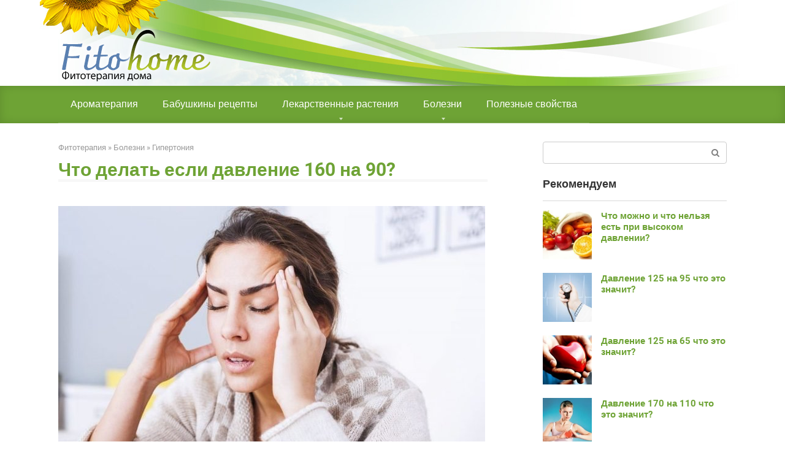

--- FILE ---
content_type: text/html; charset=UTF-8
request_url: https://fitohome.ru/bolezni/gipertoniya/chto-delat-esli-davlenie-160-na-90.html
body_size: 57943
content:
<!DOCTYPE html> <html lang="ru-RU" prefix="og: http://ogp.me/ns#"> <head> <meta charset="UTF-8"> <meta name="viewport" content="width=device-width, initial-scale=1"> <title>Давление 160 на 90 пульс 90 что делать</title> <meta name='robots' content='max-image-preview:large'/> <meta name="description" content="Высокое давление 160 на 90 опасно тем, что может привести к кровоизлиянию в мозг (то есть, возникает геморрагический инсульт). Это очень тяжелое состояние, которое зачастую становится причиной инвалидизации или же смерти больного."/> <link rel="canonical" href="https://fitohome.ru/bolezni/gipertoniya/chto-delat-esli-davlenie-160-na-90.html"/> <meta property="og:locale" content="ru_RU"/> <meta property="og:type" content="article"/> <meta property="og:title" content="Давление 160 на 90 пульс 90 что делать"/> <meta property="og:description" content="Высокое давление 160 на 90 опасно тем, что может привести к кровоизлиянию в мозг (то есть, возникает геморрагический инсульт). Это очень тяжелое состояние, которое зачастую становится причиной инвалидизации или же смерти больного."/> <meta property="og:url" content="https://fitohome.ru/bolezni/gipertoniya/chto-delat-esli-davlenie-160-na-90.html"/> <meta property="og:site_name" content="Все о фитотерапии"/> <meta property="article:publisher" content="https://www.facebook.com/fitohome/"/> <meta property="article:section" content="Гипертония"/> <meta property="article:published_time" content="2017-03-31T07:54:21+03:00"/> <meta property="article:modified_time" content="2018-07-16T21:36:10+03:00"/> <meta property="og:updated_time" content="2018-07-16T21:36:10+03:00"/> <meta property="og:image" content="https://fitohome.ru/wp-content/uploads/2017/03/shutterstock_374246986-e1506631671455.jpg"/> <meta property="og:image:secure_url" content="https://fitohome.ru/wp-content/uploads/2017/03/shutterstock_374246986-e1506631671455.jpg"/> <meta property="og:image:width" content="800"/> <meta property="og:image:height" content="533"/> <script type='application/ld+json'>{"@context":"https:\/\/schema.org","@type":"BreadcrumbList","itemListElement":[{"@type":"ListItem","position":1,"item":{"@id":"https:\/\/fitohome.ru\/","name":"\u0424\u0438\u0442\u043e\u0442\u0435\u0440\u0430\u043f\u0438\u044f"}},{"@type":"ListItem","position":2,"item":{"@id":"https:\/\/fitohome.ru\/bolezni","name":"\u0411\u043e\u043b\u0435\u0437\u043d\u0438"}},{"@type":"ListItem","position":3,"item":{"@id":"https:\/\/fitohome.ru\/bolezni\/gipertoniya","name":"\u0413\u0438\u043f\u0435\u0440\u0442\u043e\u043d\u0438\u044f"}},{"@type":"ListItem","position":4,"item":{"@id":"https:\/\/fitohome.ru\/bolezni\/gipertoniya\/chto-delat-esli-davlenie-160-na-90.html","name":"\u0427\u0442\u043e \u0434\u0435\u043b\u0430\u0442\u044c \u0435\u0441\u043b\u0438 \u0434\u0430\u0432\u043b\u0435\u043d\u0438\u0435 160 \u043d\u0430 90?"}}]}</script> <link rel="alternate" type="application/rss+xml" title="Все о фитотерапии &raquo; Лента Истории" href="https://fitohome.ru/web-stories/feed/"><link rel='stylesheet' id='redpic-css-optimizer-header-css' href='https://fitohome.ru/wp-content/uploads/redpic-cache/8e2fed95e87510836a1db35abcc15c60.css' media='all'/> <script  src='https://fitohome.ru/wp-content/uploads/redpic-cache/f4832e07fe1cb4ad2f6c700ff35c8aa9.js' id='redpic-js-optimizer-header-js'></script> <script  id='redpic-js-optimizer-header-js-after'>
function ai_insert(insertion,selector,insertion_code){Array.prototype.forEach.call(document.querySelectorAll(selector),function(element,index){var ai_debug=typeof ai_debugging!=="undefined";if(element.hasAttribute("id"))selector_string="#"+element.getAttribute("id");else if(element.hasAttribute("class"))selector_string="."+element.getAttribute("class").replace(new RegExp(" ","g"),".");else selector_string="";var template=document.createElement("div");template.innerHTML=insertion_code;var ai_selector_counter=
template.getElementsByClassName("ai-selector-counter")[0];if(ai_selector_counter!=null)ai_selector_counter.innerText=index+1;var ai_debug_name_ai_main=template.getElementsByClassName("ai-debug-name ai-main")[0];if(ai_debug_name_ai_main!=null)ai_debug_name_ai_main.innerText=insertion.toUpperCase()+" "+selector+" ("+element.tagName.toLowerCase()+selector_string+")";var range=document.createRange();var fragment=range.createContextualFragment(template.innerHTML);if(insertion=="before")element.parentNode.insertBefore(fragment,
element);else if(insertion=="after")element.parentNode.insertBefore(fragment,element.nextSibling);else if(insertion=="prepend")element.insertBefore(fragment,element.firstChild);else if(insertion=="append")element.insertBefore(fragment,null);else if(insertion=="replace-content")element.innerHTML=template.innerHTML;else if(insertion=="replace-element"){element.parentNode.insertBefore(fragment,element);element.parentNode.removeChild(element)}if(ai_debug)console.log("AI INSERT",insertion,selector,"("+
element.tagName.toLowerCase()+selector_string+")")})}
function ai_insert_viewport(element){function hasClass(element,cls){if(element==null)return false;if(element.classList)return element.classList.contains(cls);else return(" "+element.className+" ").indexOf(" "+cls+" ")>-1}function addClass(element,cls){if(element==null)return;if(element.classList)element.classList.add(cls);else element.className+=" "+cls}function removeClass(element,cls){if(element==null)return;if(element.classList)element.classList.remove(cls);else element.className=element.className.replace(new RegExp("(^|\\b)"+
cls.split(" ").join("|")+"(\\b|$)","gi")," ")}var ai_debug=typeof ai_debugging!=="undefined";if(ai_debug)console.log("AI VIEWPORT INSERTION:","class='"+element.getAttribute("class")+"'");var visible=!!(element.offsetWidth||element.offsetHeight||element.getClientRects().length);var block=element.getAttribute("data-block");if(visible){var insertion_code=element.getAttribute("data-code");var insertion_type=element.getAttribute("data-insertion");var selector=element.getAttribute("data-selector");if(insertion_code!=
null)if(insertion_type!=null&&selector!=null){var selector_exists=document.querySelectorAll(selector).length;if(ai_debug)console.log("AI VIEWPORT VISIBLE: block",block,insertion_type,selector,selector_exists?"":"NOT FOUND");if(selector_exists){ai_insert(insertion_type,selector,b64d(insertion_code));removeClass(element,"ai-viewports")}}else{if(ai_debug)console.log("AI VIEWPORT VISIBLE: block",block);var range=document.createRange();var fragment=range.createContextualFragment(b64d(insertion_code));
element.parentNode.insertBefore(fragment,element.nextSibling);removeClass(element,"ai-viewports")}}else{if(ai_debug)console.log("AI VIEWPORT NOT VISIBLE: block",block);var debug_bar=element.previousElementSibling;if(hasClass(debug_bar,"ai-debug-bar")&&hasClass(debug_bar,"ai-debug-script")){removeClass(debug_bar,"ai-debug-script");addClass(debug_bar,"ai-debug-viewport-invisible")}removeClass(element,"ai-viewports")}}
function b64e(str){return btoa(encodeURIComponent(str).replace(/%([0-9A-F]{2})/g,function toSolidBytes(match,p1){return String.fromCharCode("0x"+p1)}))}function b64d(str){return decodeURIComponent(atob(str).split("").map(function(c){return"%"+("00"+c.charCodeAt(0).toString(16)).slice(-2)}).join(""))};
</script> <style>.pseudo-clearfy-link { color: #008acf; cursor: pointer;}.pseudo-clearfy-link:hover { text-decoration: none;}</style><meta name="theme-color" content="#6ea335"/> <link rel="manifest" href="/manifest.json"> <script async src="//pagead2.googlesyndication.com/pagead/js/adsbygoogle.js"></script> <script>
     (adsbygoogle = window.adsbygoogle || []).push({
          google_ad_client: "ca-pub-3288911270811274",
          enable_page_level_ads: true
     });
</script> <script data-ad-client="ca-pub-4834240470501314" async src="https://pagead2.googlesyndication.com/pagead/js/adsbygoogle.js"></script> <script async id="__lxGc__rtr" type="text/javascript" src="//s.clickiocdn.com/t/215512/360.js"></script> <script async type="text/javascript" src="//s.clickiocdn.com/t/common_258.js"></script><style>@media (max-width: 991px) { .mob-search {display: block; margin-bottom: 25px;} }@media (max-width: 991px) { .footer-navigation {display: block;} }body { background-color: #fff;}@media (min-width: 768px) {.site-header { background-repeat: no-repeat; }}@media (min-width: 768px) {.site-header { background-position: center center; }}.card-slider__category span, .card-slider-container .swiper-pagination-bullet-active, .page-separator, .pagination .current, .pagination a.page-numbers:hover, .entry-content ul > li:before, .btn, .comment-respond .form-submit input, .mob-hamburger span, .page-links__item { background-color: #6ea335;}.spoiler-box, .entry-content ol li:before, .mob-hamburger, .inp:focus, .search-form__text:focus, .entry-content blockquote { border-color: #6ea335;}.entry-content blockquote:before, .spoiler-box__title:after, .sidebar-navigation .menu-item-has-children:after { color: #6ea335;}a, .spanlink, .comment-reply-link, .pseudo-link, .root-pseudo-link { color: #6ea335;}a:hover, a:focus, a:active, .spanlink:hover, .comment-reply-link:hover, .pseudo-link:hover { color: #5a80b1;}body { color: #333333;}.site-title, .site-title a { color: #5a80b1;}.site-description, .site-description a { color: #666666;}.main-navigation, .footer-navigation, .main-navigation ul li .sub-menu, .footer-navigation ul li .sub-menu { background-color: #6ea335;}.main-navigation ul li a, .main-navigation ul li .removed-link, .footer-navigation ul li a, .footer-navigation ul li .removed-link { color: #ffffff;}body { font-family: "Roboto" ,"Helvetica Neue", Helvetica, Arial, sans-serif; }.site-title, .site-title a { font-family: "Roboto" ,"Helvetica Neue", Helvetica, Arial, sans-serif; }.site-description { font-family: "Roboto" ,"Helvetica Neue", Helvetica, Arial, sans-serif; }.entry-content h1, .entry-content h2, .entry-content h3, .entry-content h4, .entry-content h5, .entry-content h6, .entry-image__title h1, .entry-title, .entry-title a { font-family: "Roboto" ,"Helvetica Neue", Helvetica, Arial, sans-serif; }.main-navigation ul li a, .main-navigation ul li .removed-link, .footer-navigation ul li a, .footer-navigation ul li .removed-link{ font-family: "Roboto" ,"Helvetica Neue", Helvetica, Arial, sans-serif; }@media (min-width: 576px) { body { font-size: 16px;} }@media (min-width: 576px) { .site-title, .site-title a { font-size: 28px;} }@media (min-width: 576px) { .site-description { font-size: 16px;} }@media (min-width: 576px) { .main-navigation ul li a, .main-navigation ul li .removed-link, .footer-navigation ul li a, .footer-navigation ul li .removed-link { font-size: 16px;} }@media (min-width: 576px) { body { line-height: 1.5;} }@media (min-width: 576px) { .site-title, .site-title a { line-height: 1.1;} }@media (min-width: 576px) { .main-navigation ul li a, .main-navigation ul li .removed-link, .footer-navigation ul li a, .footer-navigation ul li .removed-link { line-height: 1.5;} }@media (max-width: 991px) { .widget-area {display: block; float: none !important; padding: 15px 20px;} }.scrolltop { background-color: #cccccc;}.scrolltop:after { color: #ffffff;}.scrolltop { width: 50px;}.scrolltop { height: 50px;}.scrolltop:after { content: "\f102"; }@media (max-width: 767px) { .scrolltop { display: none !important;} }</style><link rel="icon" href="https://fitohome.ru/wp-content/uploads/2018/10/cropped-fito512-1-32x32.png" sizes="32x32"/> <link rel="icon" href="https://fitohome.ru/wp-content/uploads/2018/10/cropped-fito512-1-192x192.png" sizes="192x192"/> <link rel="apple-touch-icon" href="https://fitohome.ru/wp-content/uploads/2018/10/cropped-fito512-1-180x180.png"/> <meta name="msapplication-TileImage" content="https://fitohome.ru/wp-content/uploads/2018/10/cropped-fito512-1-270x270.png"/> </head> <body class="post-template-default single single-post postid-10690 single-format-standard group-blog "> <div id="page" class="site"> <a class="skip-link screen-reader-text" href="#main">Перейти к контенту</a> <header id="masthead" class="site-header " itemscope itemtype="http://schema.org/WPHeader"> <div class="site-header-inner container"> <div class="site-branding"> <div class="site-logotype"><a href="https://fitohome.ru/"><img src="https://fitohome.ru/wp-content/uploads/2018/10/logo_fitohome.png" alt="Все о фитотерапии"></a></div> </div><!-- .site-branding --> <div class="top-menu"> </div> <div class="mob-hamburger"><span></span></div> <div class="mob-search"> <form role="search" method="get" id="searchform2" action="https://fitohome.ru/" class="search-form"> <label class="screen-reader-text" for="s">Поиск: </label> <input type="text" value="" name="s" id="s" class="search-form__text"> <button type="submit" id="searchsubmit2" class="search-form__submit"></button> </form></div> </div><!--.site-header-inner--> </header><!-- #masthead --> <nav id="site-navigation" class="main-navigation "> <div class="main-navigation-inner container"> <div class="menu-walker-container"><ul id="header_menu" class="menu"><li id="menu-item-15949" class="menu-item menu-item-type-taxonomy menu-item-object-category menu-item-15949"><a href="https://fitohome.ru/aromaterapiya">Ароматерапия</a></li> <li id="menu-item-235" class="nav-item02 menu-item menu-item-type-taxonomy menu-item-object-category menu-item-235"><a href="https://fitohome.ru/babushkiny-recepty">Бабушкины рецепты</a></li> <li id="menu-item-236" class="nav-item03 menu-item menu-item-type-taxonomy menu-item-object-category menu-item-has-children menu-item-236"><a href="https://fitohome.ru/lekarstvennye-rasteniya">Лекарственные растения</a> <ul class="sub-menu"> <li id="menu-item-15941" class="menu-item menu-item-type-taxonomy menu-item-object-category menu-item-15941"><a href="https://fitohome.ru/lekarstvennye-rasteniya/kak-vyrastit">Как вырастить?</a></li> </ul> </li> <li id="menu-item-14725" class="menu-item menu-item-type-taxonomy menu-item-object-category current-post-ancestor menu-item-has-children menu-item-14725"><a href="https://fitohome.ru/bolezni">Болезни</a> <ul class="sub-menu"> <li id="menu-item-15942" class="menu-item menu-item-type-taxonomy menu-item-object-category current-post-ancestor current-menu-parent current-post-parent menu-item-15942"><a href="https://fitohome.ru/bolezni/gipertoniya">Гипертония</a></li> <li id="menu-item-15943" class="menu-item menu-item-type-taxonomy menu-item-object-category menu-item-15943"><a href="https://fitohome.ru/bolezni/papillomy-i-borodavki">Папилломы и бородавки</a></li> <li id="menu-item-15944" class="menu-item menu-item-type-taxonomy menu-item-object-category menu-item-15944"><a href="https://fitohome.ru/bolezni/parazity">Паразиты</a></li> <li id="menu-item-15945" class="menu-item menu-item-type-taxonomy menu-item-object-category menu-item-15945"><a href="https://fitohome.ru/bolezni/pigmentnye-pyatna">Пигментные пятна</a></li> <li id="menu-item-15946" class="menu-item menu-item-type-taxonomy menu-item-object-category menu-item-15946"><a href="https://fitohome.ru/bolezni/povyshennyj-xolesterin">Повышенный холестерин</a></li> <li id="menu-item-15947" class="menu-item menu-item-type-taxonomy menu-item-object-category menu-item-15947"><a href="https://fitohome.ru/bolezni/pryshhi">Прыщи</a></li> <li id="menu-item-15948" class="menu-item menu-item-type-taxonomy menu-item-object-category menu-item-15948"><a href="https://fitohome.ru/bolezni/psoriaz">Псориаз</a></li> </ul> </li> <li id="menu-item-237" class="nav-item04 menu-item menu-item-type-taxonomy menu-item-object-category menu-item-237"><a href="https://fitohome.ru/poleznye-svojstva">Полезные свойства</a></li> </ul></div> </div><!--.main-navigation-inner--> </nav><!-- #site-navigation --> <div id="content" class="site-content container"> <div itemscope itemtype="http://schema.org/Article"> <div id="primary" class="content-area"> <main id="main" class="site-main"> <div class="breadcrumb" id="breadcrumbs"><span><span><a href="https://fitohome.ru/" >Фитотерапия</a> » <span><a href="https://fitohome.ru/bolezni" >Болезни</a> » <span><a href="https://fitohome.ru/bolezni/gipertoniya" >Гипертония</a></span></div> <article id="post-10690" class="post-10690 post type-post status-publish format-standard has-post-thumbnail category-gipertoniya"> <header class="entry-header"> <h1 class="entry-title" itemprop="headline">Что делать если давление 160 на 90?</h1> <div class="entry-meta"> </div><!-- .entry-meta --> </header><!-- .entry-header --> <div class="entry-image"> <img width="696" height="464" src="https://fitohome.ru/wp-content/uploads/2017/03/shutterstock_374246986-e1506631671455-696x464.jpg" class="attachment-large size-large wp-post-image" alt="" loading="lazy" itemprop="image"/> </div> <div class="entry-content" itemprop="articleBody"> <p>В том случае, если после измерения АД вы видите цифры 160/90, то это однозначно будет указывать на необходимость срочно его снизить. Запомните, приведенные цифры — это не нормальное значение, так как оно может привести к развитию сердечно-сосудистых катастроф (инфаркт миокарда и инсульт).</p><div><script async type='text/javascript' src='//s.clickiocdn.com/t/common_258.js'></script> <script class='__lxGc__' type='text/javascript'>
((__lxGc__=window.__lxGc__||{'s':{},'b':0})['s']['_215512']=__lxGc__['s']['_215512']||{'b':{}})['b']['_633975']={'i':__lxGc__.b++};
</script> </div> <p>Согласно международной классификации, эти цифры соответствуют второй степени <a href="https://fitohome.ru/bolezni/gipertoniya/gipertoniya-zlokachestvennaya-simptomy-i-lechenie.html">гипертонической болезни</a>. Как правило, они свидетельствуют о том, что больной — гипертоник со стажем и у него есть признаки поражения органов &#8212; мишеней. Так что лечению такого человека необходимо будет уделить особое внимание, потому что терапия, проводимая ранее, не оказала должного результата.</p> <p><span id="more-10690"></span></p> <p></p> <div class="table-of-contents open"><!--noindex--><div class="table-of-contents__header"><span class="table-of-contents__hide js-table-of-contents-hide">Содержание</span></div><ol class="table-of-contents__list js-table-of-contents-list"> <li class="level-1"><a href="#prichiny-davleniya-160-na-90-i-chto-eto-znachit">Причины давления 160 на 90 и что это значит?</a></li><li class="level-2"><a href="#chem-opasno-vysokoe-davlenie">Чем опасно высокое давление?</a></li><li class="level-1"><a href="#davlenie-160-na-90-simptomy-u-zhenschin-i">Давление 160 на 90 &#8212; симптомы у женщин и мужчин</a></li><li class="level-1"><a href="#chto-delat-esli-davlenie-160-na-90-lechenie">Что делать если давление 160 на 90 &#8212; лечение</a></li><li class="level-2"><a href="#davlenie-160-na-90-kakie-lekarstva-prinimat">Давление 160 на 90 &#8212; какие лекарства принимать?</a></li><li class="level-2"><a href="#esli-davlenie-160-na-90-u-muzhchin-chto-delat">Если давление 160 на 90 у мужчин &#8212; что делать</a></li><li class="level-2"><a href="#kak-bystro-snizit-davlenie-160-na-90-v-domashnih">Как быстро снизить давление 160 на 90 в домашних условиях?</a></li></ol><!--/noindex--></div><h2 id="prichiny-davleniya-160-na-90-i-chto-eto-znachit">Причины давления 160 на 90 и что это значит?</h2> <p>В том случае, если у человека однократно поднялось АД до такого уровня, то это можно связать с действием какого-либо раздражающего фактора.</p> <p>Это может быть сильный стресс, прием крепкого чая или кофе, интенсивная физическая нагрузка при условии общей нетренированности организма и еще много других факторов. В таком случае принято говорить о симптоматической артериальной гипертензии, которая носит исключительно транзиторный характер (то есть, один раз появилась и все, больше она не отмечается).</p> <p>Сие состояние, конечно же, опасно, однако оно не настолько неблагоприятно в прогностическом плане, как стойкое повышение уровня АД.</p> <p>Если же у человека АД постоянно держится на таком уровне, то это однозначно будет <strong>указывать на один из перечисленных ниже состояний:</strong></p> <ol> <li>Эссенциальная артериальная гипертензия (гипертоническая болезнь, патология, первопричины которой до сих пор еще никто не выяснил);</li> <li>Вторичная гипертензия, которая является симптомом какого-то заболевания.</li> </ol> <h3 id="chem-opasno-vysokoe-davlenie">Чем опасно высокое давление?</h3> <p><strong><a href="https://fitohome.ru/bolezni/gipertoniya/chto-delat-esli-davlenie-140-na-90.html">Высокое давление</a> 160 на 90 опасно тем</strong>, что может привести к кровоизлиянию в мозг (то есть, возникает геморрагический инсульт). Это очень тяжелое состояние, которое зачастую становится причиной инвалидизации или же смерти больного.</p> <p>Относительно инфаркта миокарда — это осложнение, в подавляющем большинстве случаев, возникает из-за ишемической болезни сердца, а не из-за хронической гипертензии.</p> <p>Хотя и гипертония в данном случае определенный отпечаток накладывает. Формируется гипертрофия левого желудочка, увеличение массы миокарда, требуется все больше кислорода для поддержания жизнедеятельности, а при обтурированных атеросклеротическими бляшками сосудах это обеспечить практически нереально.</p> <p>Вывод: возникает некроз определенной анатомической области.</p> <h2 id="davlenie-160-na-90-simptomy-u-zhenschin-i">Давление 160 на 90 &#8212; симптомы у женщин и мужчин</h2> <p>Давление 160 на 90 у мужчин (да и у женщин тоже) проявляется, как правило, выраженной головной болью, общей слабостью, недомоганием и прочими симптомами, свидетельствующими о наличии проблем с кровообращением.</p> <p>Возможно мелькание «мушек» перед глазами, тошнота и рвота (последние симптомы являются прогностически неблагоприятными, так как указывают на высокую вероятность развития геморрагического инсульта).</p> <h2 id="chto-delat-esli-davlenie-160-na-90-lechenie">Что делать если давление 160 на 90 &#8212; лечение</h2> <p>Необходимо обеспечить плановый прием антигипертензивных средств. Если же больной будет принимать лекарства, понижающие АД только при гипертонических кризах, то никакой пользы от такого лечения не будет.</p> <p>Плановый прием препаратов из групп иАПФ, бета-блокаторов, диуретиков или же блокаторов кальциевых каналов в сочетании с коррекцией образа жизни — вот эффективное средство от гипертонической болезни.</p> <p>Конечно же, в том случае, если имеет место какая-то первичная патология, то начинать надо будет именно с ее устранения, так как повышенное давление, в данном случае, будет только лишь следствием.</p> <h3 id="davlenie-160-na-90-kakie-lekarstva-prinimat">Давление 160 на 90 &#8212; какие лекарства принимать?</h3> <p>Нужно оценить общее состояние больного, подсчитать частоту сердечных сокращений, проверить наличие отеков и других признаков формирующейся сердечной недостаточности.</p> <p>В том случае, если пульс не превышает допустимых значений, грамотнее будет использовать иАПФ — <strong>Кардиприл, Лизиноприл или Эналаприл. </strong></p> <p>Помимо снижения артериального давления, эти лекарственные средства оказывают выраженное защитное действие на почки, улучшая приток крови.</p> <p>При повышенной частоте сердечных сокращений рекомендуется использовать высокоселективные бета-блокаторы (<strong>Биспоролол, Небиволол</strong>) или же блокаторы медленных кальциевых каналов (<strong>Амлодипин</strong>).</p> <h3 id="esli-davlenie-160-na-90-u-muzhchin-chto-delat">Если давление 160 на 90 у мужчин &#8212; что делать</h3> <p>Необходимо принять препарат быстрого действия —<strong> Каптопресс, Нифедипин или же Тонорму. </strong></p> <p>Кроме того, следует употребить седативный препарат (<strong>Седавит</strong>, например), дабы снизить активность симпато-адреналовой системы.</p> <p>После этого следует подобрать для больного максимально подходящее лечение для планового приема.</p> <h3 id="kak-bystro-snizit-davlenie-160-na-90-v-domashnih">Как быстро снизить давление 160 на 90 в домашних условиях?</h3> <p>Необходимо будет ввести внутримышечно магния сульфат 25% 5 мл, или же принять 5 капель <strong>Нифедипина</strong>, предварительно разведенных в 50 мг воды.</p> <p>Кроме того, хорошо помогает сбить давление в домашних условиях <strong>Тонорма</strong> — эффективный комбинированный препарат, который можно будет в дальнейшем использовать для плановой терапии, но только при условии повышенного пульса.</p> <div style="font-size: 0px; height: 0px; line-height: 0px; margin: 0; padding: 0; clear: both;"></div><blockquote class="warning">Материалы, размещенные на данной странице, носят информационный характер и предназначены для образовательных целей. Посетители сайта не должны использовать их в качестве медицинских рекомендаций. Определение диагноза и выбор методики лечения остается исключительной прерогативой вашего лечащего врача! Компания не несёт ответственности за возможные негативные последствия, возникшие в результате использования информации, размещенной на сайте Fitohome.ru</blockquote><div class="crp_related"><div class="b-related__items"><div class="post-card crp-post-card"> <div class="post-card__image"><a href="https://fitohome.ru/bolezni/gipertoniya/davlenie-160-na-110-u-muzhchin-chto-delat.html" ><span itemprop="image" itemscope itemtype="https://schema.org/ImageObject"><img itemprop="url image" src="https://fitohome.ru/wp-content/uploads/2017/03/golovnaya-bol-e1506631728953-330x140.png" alt="Давление 160 на 110 у мужчин &#8212; что делать?" title="Давление 160 на 110 у мужчин &#8212; что делать?" width="330" height="140" class="crp_thumb crp_featured"/><meta itemprop="width" content="330"><meta itemprop="height" content="140"></span><span class="crp_title">Давление 160 на 110 у мужчин &#8212; что делать?</span></a></div></div><div class="post-card crp-post-card"> <div class="post-card__image"><a href="https://fitohome.ru/bolezni/gipertoniya/chto-delat-esli-davlenie-140-na-90.html" ><span itemprop="image" itemscope itemtype="https://schema.org/ImageObject"><img itemprop="url image" src="https://fitohome.ru/wp-content/uploads/2017/03/tonometr0-330x140.jpg" alt="Что делать если давление 140 на 90?" title="Что делать если давление 140 на 90?" width="330" height="140" class="crp_thumb crp_featured"/><meta itemprop="width" content="330"><meta itemprop="height" content="140"></span><span class="crp_title">Что делать если давление 140 на 90?</span></a></div></div><div class="post-card crp-post-card"> <div class="post-card__image"><a href="https://fitohome.ru/bolezni/gipertoniya/davlenie-150-na-90-chto-delat.html" ><span itemprop="image" itemscope itemtype="https://schema.org/ImageObject"><img itemprop="url image" src="https://fitohome.ru/wp-content/uploads/2017/03/kak-izmerit-mexanicheskim-tonometrom-arterialnoe-davlenie-e1506632228979-330x140.jpg" alt="Давление 150 на 90 что делать?" title="Давление 150 на 90 что делать?" width="330" height="140" class="crp_thumb crp_featured"/><meta itemprop="width" content="330"><meta itemprop="height" content="140"></span><span class="crp_title">Давление 150 на 90 что делать?</span></a></div></div><div class="post-card crp-post-card"> <div class="post-card__image"><a href="https://fitohome.ru/bolezni/gipertoniya/davlenie-135-na-85-chto-delat.html" ><span itemprop="image" itemscope itemtype="https://schema.org/ImageObject"><img itemprop="url image" src="https://fitohome.ru/wp-content/uploads/2017/04/ca8f7aa7fd031ce8e88ae02dbf2a15ad_fitted_630x420-330x140.jpg" alt="Давление 135 на 85: что делать?" title="Давление 135 на 85: что делать?" width="330" height="140" class="crp_thumb crp_featured"/><meta itemprop="width" content="330"><meta itemprop="height" content="140"></span><span class="crp_title">Давление 135 на 85: что делать?</span></a></div></div><div class="post-card crp-post-card"> <div class="post-card__image"><a href="https://fitohome.ru/bolezni/gipertoniya/davlenie-170-na-110-chto-eto-znachit.html" ><span itemprop="image" itemscope itemtype="https://schema.org/ImageObject"><img itemprop="url image" src="https://fitohome.ru/wp-content/uploads/2017/04/wr-720.sh-18-330x140.jpg" alt="Давление 170 на 110 что это значит?" title="Давление 170 на 110 что это значит?" width="330" height="140" class="crp_thumb crp_featured"/><meta itemprop="width" content="330"><meta itemprop="height" content="140"></span><span class="crp_title">Давление 170 на 110 что это значит?</span></a></div></div><div class="post-card crp-post-card"> <div class="post-card__image"><a href="https://fitohome.ru/bolezni/gipertoniya/arterialnaya-vtorichnaya-gipertenziya-lechenie.html" ><span itemprop="image" itemscope itemtype="https://schema.org/ImageObject"><img itemprop="url image" src="https://fitohome.ru/wp-content/uploads/2017/03/arterialnoje-davlenie-03-330x140.jpg" alt="Артериальная вторичная гипертензия лечение" title="Артериальная вторичная гипертензия лечение" width="330" height="140" class="crp_thumb crp_featured"/><meta itemprop="width" content="330"><meta itemprop="height" content="140"></span><span class="crp_title">Артериальная вторичная гипертензия лечение</span></a></div></div></div><div class="crp_clear"></div></div> </div><!-- .entry-content --> </article><!-- #post-## --> <div class="entry-footer"> <span class="entry-meta__comments" title="Комментариев"><span class="fa fa-comment-o"></span> 0</span> <span class="entry-meta__views" title="Просмотров"><span class="fa fa-eye"></span> 6&nbsp;234 просмотров</span> </div> <div class="b-share b-share--post"> <div class="b-share__title">Понравилась статья? Поделиться с друзьями:</div> <span class="b-share__ico b-share__vk js-share-link" data-uri="https://vk.com/share.php?url=https%3A%2F%2Ffitohome.ru%2Fbolezni%2Fgipertoniya%2Fchto-delat-esli-davlenie-160-na-90.html"></span> <span class="b-share__ico b-share__fb js-share-link" data-uri="https://www.facebook.com/sharer.php?u=https%3A%2F%2Ffitohome.ru%2Fbolezni%2Fgipertoniya%2Fchto-delat-esli-davlenie-160-na-90.html"></span> <span class="b-share__ico b-share__tw js-share-link" data-uri="https://twitter.com/share?text=%D0%A7%D1%82%D0%BE+%D0%B4%D0%B5%D0%BB%D0%B0%D1%82%D1%8C+%D0%B5%D1%81%D0%BB%D0%B8+%D0%B4%D0%B0%D0%B2%D0%BB%D0%B5%D0%BD%D0%B8%D0%B5+160+%D0%BD%D0%B0+90%3F&url=https%3A%2F%2Ffitohome.ru%2Fbolezni%2Fgipertoniya%2Fchto-delat-esli-davlenie-160-na-90.html"></span> <span class="b-share__ico b-share__ok js-share-link" data-uri="https://connect.ok.ru/dk?st.cmd=WidgetSharePreview&service=odnoklassniki&st.shareUrl=https%3A%2F%2Ffitohome.ru%2Fbolezni%2Fgipertoniya%2Fchto-delat-esli-davlenie-160-na-90.html"></span> <span class="b-share__ico b-share__gp js-share-link" data-uri="https://plus.google.com/share?url=https%3A%2F%2Ffitohome.ru%2Fbolezni%2Fgipertoniya%2Fchto-delat-esli-davlenie-160-na-90.html"></span> <span class="b-share__ico b-share__whatsapp js-share-link js-share-link-no-window" data-uri="whatsapp://send?text=%D0%A7%D1%82%D0%BE+%D0%B4%D0%B5%D0%BB%D0%B0%D1%82%D1%8C+%D0%B5%D1%81%D0%BB%D0%B8+%D0%B4%D0%B0%D0%B2%D0%BB%D0%B5%D0%BD%D0%B8%D0%B5+160+%D0%BD%D0%B0+90%3F%20https%3A%2F%2Ffitohome.ru%2Fbolezni%2Fgipertoniya%2Fchto-delat-esli-davlenie-160-na-90.html"></span> <span class="b-share__ico b-share__viber js-share-link js-share-link-no-window" data-uri="viber://forward?text=%D0%A7%D1%82%D0%BE+%D0%B4%D0%B5%D0%BB%D0%B0%D1%82%D1%8C+%D0%B5%D1%81%D0%BB%D0%B8+%D0%B4%D0%B0%D0%B2%D0%BB%D0%B5%D0%BD%D0%B8%D0%B5+160+%D0%BD%D0%B0+90%3F%20https%3A%2F%2Ffitohome.ru%2Fbolezni%2Fgipertoniya%2Fchto-delat-esli-davlenie-160-na-90.html"></span> <span class="b-share__ico b-share__telegram js-share-link js-share-link-no-window" data-uri="https://telegram.me/share/url?url=https%3A%2F%2Ffitohome.ru%2Fbolezni%2Fgipertoniya%2Fchto-delat-esli-davlenie-160-na-90.html&text=%D0%A7%D1%82%D0%BE+%D0%B4%D0%B5%D0%BB%D0%B0%D1%82%D1%8C+%D0%B5%D1%81%D0%BB%D0%B8+%D0%B4%D0%B0%D0%B2%D0%BB%D0%B5%D0%BD%D0%B8%D0%B5+160+%D0%BD%D0%B0+90%3F"></span> </div> <meta itemprop="author" content="Ольга"> <meta itemprop="datePublished" content="2017-03-31T10:54:21+03:00"/> <meta itemscope itemprop="mainEntityOfPage" itemType="https://schema.org/WebPage" itemid="https://fitohome.ru/bolezni/gipertoniya/chto-delat-esli-davlenie-160-na-90.html" content="Что делать если давление 160 на 90?"> <meta itemprop="dateModified" content="2018-07-17"> <meta itemprop="datePublished" content="2017-03-31T10:54:21+03:00"> <div class="b-related__items"> <div class="post-card post-circ">Предыдущая запись <br> <a href="https://fitohome.ru/bolezni/gipertoniya/davlenie-160-na-110-u-muzhchin-chto-delat.html" rel="prev">Давление 160 на 110 у мужчин &#8212; что делать?</a></div> <div class="post-card post-circ" style="text-align:right">Следующая запись <br> <a href="https://fitohome.ru/bolezni/gipertoniya/davlenie-210-na-120-chto-delat.html" rel="next">Что делать, если давление 210 на 120?</a></div> </div> <div style="min-height:90px; margin:10px 0"> <div class="b-share__title">Оцените статью</div> <div id="post-ratings-10690" class="post-ratings" itemscope itemtype="http://schema.org/Article" data-nonce="0c93f87ffc"><img id="rating_10690_1" src="https://fitohome.ru/wp-content/plugins/wp-postratings/images/stars_crystal/rating_on.gif" alt="1 Звезда" title="1 Звезда" onmouseover="current_rating(10690, 1, '1 Звезда');" onmouseout="ratings_off(4.3, 5, 0);" onclick="rate_post();" onkeypress="rate_post();" style="cursor: pointer; border: 0px;"/><img id="rating_10690_2" src="https://fitohome.ru/wp-content/plugins/wp-postratings/images/stars_crystal/rating_on.gif" alt="2 Звезды" title="2 Звезды" onmouseover="current_rating(10690, 2, '2 Звезды');" onmouseout="ratings_off(4.3, 5, 0);" onclick="rate_post();" onkeypress="rate_post();" style="cursor: pointer; border: 0px;"/><img id="rating_10690_3" src="https://fitohome.ru/wp-content/plugins/wp-postratings/images/stars_crystal/rating_on.gif" alt="3 Звезды" title="3 Звезды" onmouseover="current_rating(10690, 3, '3 Звезды');" onmouseout="ratings_off(4.3, 5, 0);" onclick="rate_post();" onkeypress="rate_post();" style="cursor: pointer; border: 0px;"/><img id="rating_10690_4" src="https://fitohome.ru/wp-content/plugins/wp-postratings/images/stars_crystal/rating_on.gif" alt="4 Звезды" title="4 Звезды" onmouseover="current_rating(10690, 4, '4 Звезды');" onmouseout="ratings_off(4.3, 5, 0);" onclick="rate_post();" onkeypress="rate_post();" style="cursor: pointer; border: 0px;"/><img id="rating_10690_5" src="https://fitohome.ru/wp-content/plugins/wp-postratings/images/stars_crystal/rating_half.gif" alt="5 Звезд" title="5 Звезд" onmouseover="current_rating(10690, 5, '5 Звезд');" onmouseout="ratings_off(4.3, 5, 0);" onclick="rate_post();" onkeypress="rate_post();" style="cursor: pointer; border: 0px;"/> (<strong>3</strong> оценок, среднее: <strong>4,33</strong> из 5)<br/><span class="post-ratings-text" id="ratings_10690_text"></span><meta itemprop="headline" content="Что делать если давление 160 на 90?"/><meta itemprop="description" content="В том случае, если после измерения АД вы видите цифры 160/90, то это однозначно будет указывать на необходимость срочно его снизить. Запомните, приведенные цифры &mdash; это не нормальное значение, так как ..."/><meta itemprop="datePublished" content="2017-03-31T10:54:21+03:00"/><meta itemprop="dateModified" content="2018-07-17T00:36:10+03:00"/><meta itemprop="url" content="https://fitohome.ru/bolezni/gipertoniya/chto-delat-esli-davlenie-160-na-90.html"/><meta itemprop="author" content="Ольга"/><meta itemprop="mainEntityOfPage" content="https://fitohome.ru/bolezni/gipertoniya/chto-delat-esli-davlenie-160-na-90.html"/><div style="display: none;" itemprop="image" itemscope itemtype="https://schema.org/ImageObject"><meta itemprop="url" content="https://fitohome.ru/wp-content/uploads/2017/03/shutterstock_374246986-e1506631671455-150x150.jpg"/><meta itemprop="width" content="150"/><meta itemprop="height" content="150"/></div><div style="display: none;" itemprop="publisher" itemscope itemtype="https://schema.org/Organization"><meta itemprop="name" content="Все о фитотерапии"/><div itemprop="logo" itemscope itemtype="https://schema.org/ImageObject"><meta itemprop="url" content=""/></div></div><div style="display: none;" itemprop="aggregateRating" itemscope itemtype="http://schema.org/AggregateRating"><meta itemprop="bestRating" content="5"/><meta itemprop="worstRating" content="1"/><meta itemprop="ratingValue" content="4.33"/><meta itemprop="ratingCount" content="3"/></div></div><div id="post-ratings-10690-loading" class="post-ratings-loading"> <img src="https://fitohome.ru/wp-content/plugins/wp-postratings/images/loading.gif" width="16" height="16" class="post-ratings-image"/> Загрузка...</div> </div> <div id="comments" class="comments-area"> <div id="respond" class="comment-respond"> <div id="reply-title" class="comment-reply-title">Добавить комментарий <small><a rel="nofollow" id="cancel-comment-reply-link" href="/bolezni/gipertoniya/chto-delat-esli-davlenie-160-na-90.html#respond" style="display:none;">Отменить ответ</a></small></div><form action="https://fitohome.ru/wp-comments-post.php" method="post" id="commentform" class="comment-form" novalidate><p class="comment-form-author"><label for="author">Имя <span class="required">*</span></label> <input id="author" name="author" type="text" value="" size="30" maxlength="245" required='required'/></p> <p class="comment-form-email"><label for="email">Email <span class="required">*</span></label> <input id="email" name="email" type="email" value="" size="30" maxlength="100" required='required'/></p> <p class="comment-form-comment"><label for="comment">Комментарий</label> <textarea id="comment" name="comment" cols="45" rows="8" maxlength="65525" required="required"></textarea></p><div class="comment-notes-after"><input name="wp-comment-cookies-consent" type="hidden" value="yes"/></div><p class="comment-form-cookies-consent"><input id="wp-comment-cookies-consent" name="wp-comment-cookies-consent" type="checkbox" value="yes"/> <label for="wp-comment-cookies-consent">Сохранить моё имя, email и адрес сайта в этом браузере для последующих моих комментариев.</label></p> <p class="form-submit"><input name="submit" type="submit" id="submit" class="submit" value="Отправить комментарий"/> <input type='hidden' name='comment_post_ID' value='10690' id='comment_post_ID'/> <input type='hidden' name='comment_parent' id='comment_parent' value='0'/> </p><p style="display: none;"><input type="hidden" id="akismet_comment_nonce" name="akismet_comment_nonce" value="94dd285b01"/></p><p style="display: none;"><input type="hidden" id="ak_js" name="ak_js" value="138"/></p></form> </div><!-- #respond --> </div><!-- #comments --> </main><!-- #main --> </div><!-- #primary --> </div><!-- micro --> <aside id="secondary" class="widget-area" itemscope itemtype="http://schema.org/WPSideBar"> <div id="search-6" class="widget widget_search"> <form role="search" method="get" id="searchform2" action="https://fitohome.ru/" class="search-form"> <label class="screen-reader-text" for="s">Поиск: </label> <input type="text" value="" name="s" id="s" class="search-form__text"> <button type="submit" id="searchsubmit2" class="search-form__submit"></button> </form></div><div id="wpshop_articles-5" class="widget widget_wpshop_articles"><div class="widget-header">Рекомендуем</div> <div class="widget-article widget-article--compact"> <div class="widget-article__image"> <a href="https://fitohome.ru/bolezni/gipertoniya/chto-mozhno-i-chto-nelzya-est-pri-vysokom-davlenii.html"> <img width="150" height="150" src="https://fitohome.ru/wp-content/uploads/2017/03/food_differring_meal__033392_-e1506639791190-150x150.jpg" class="attachment-thumbnail size-thumbnail wp-post-image" alt="" loading="lazy"/> </a> </div> <div class="widget-article__body"> <div class="widget-article__title"><a href="https://fitohome.ru/bolezni/gipertoniya/chto-mozhno-i-chto-nelzya-est-pri-vysokom-davlenii.html">Что можно и что нельзя есть при высоком давлении?</a></div> <div class="widget-article__category"> </div> </div> </div> <div class="widget-article widget-article--compact"> <div class="widget-article__image"> <a href="https://fitohome.ru/bolezni/gipertoniya/davlenie-125-na-95-chto-eto-znachit.html"> <img width="150" height="150" src="https://fitohome.ru/wp-content/uploads/2017/03/depositphotos_34841287_m-2015-e1506632274796-150x150.jpg" class="attachment-thumbnail size-thumbnail wp-post-image" alt="" loading="lazy"/> </a> </div> <div class="widget-article__body"> <div class="widget-article__title"><a href="https://fitohome.ru/bolezni/gipertoniya/davlenie-125-na-95-chto-eto-znachit.html">Давление 125 на 95 что это значит?</a></div> <div class="widget-article__category"> </div> </div> </div> <div class="widget-article widget-article--compact"> <div class="widget-article__image"> <a href="https://fitohome.ru/bolezni/gipertoniya/davlenie-125-na-65-chto-eto-znachit.html"> <img width="150" height="150" src="https://fitohome.ru/wp-content/uploads/2017/04/serdce_i_ojireniye-e1506614470624-150x150.jpg" class="attachment-thumbnail size-thumbnail wp-post-image" alt="" loading="lazy"/> </a> </div> <div class="widget-article__body"> <div class="widget-article__title"><a href="https://fitohome.ru/bolezni/gipertoniya/davlenie-125-na-65-chto-eto-znachit.html">Давление 125 на 65 что это значит?</a></div> <div class="widget-article__category"> </div> </div> </div> <div class="widget-article widget-article--compact"> <div class="widget-article__image"> <a href="https://fitohome.ru/bolezni/gipertoniya/davlenie-170-na-110-chto-eto-znachit.html"> <img width="150" height="150" src="https://fitohome.ru/wp-content/uploads/2017/04/wr-720.sh-18-150x150.jpg" class="attachment-thumbnail size-thumbnail wp-post-image" alt="" loading="lazy"/> </a> </div> <div class="widget-article__body"> <div class="widget-article__title"><a href="https://fitohome.ru/bolezni/gipertoniya/davlenie-170-na-110-chto-eto-znachit.html">Давление 170 на 110 что это значит?</a></div> <div class="widget-article__category"> </div> </div> </div> <div class="widget-article widget-article--compact"> <div class="widget-article__image"> <a href="https://fitohome.ru/bolezni/gipertoniya/mozhno-li-posle-alkogolya-pit-tabletki-ot-davleniya.html"> <img width="150" height="150" src="https://fitohome.ru/wp-content/uploads/2017/03/1-22-e1506639868864-150x150.jpg" class="attachment-thumbnail size-thumbnail wp-post-image" alt="" loading="lazy"/> </a> </div> <div class="widget-article__body"> <div class="widget-article__title"><a href="https://fitohome.ru/bolezni/gipertoniya/mozhno-li-posle-alkogolya-pit-tabletki-ot-davleniya.html">Можно ли после алкоголя пить таблетки от давления?</a></div> <div class="widget-article__category"> </div> </div> </div> <div class="widget-article widget-article--compact"> <div class="widget-article__image"> <a href="https://fitohome.ru/bolezni/gipertoniya/chto-delat-esli-davlenie-145-na-95-i-145-na-100.html"> <img width="150" height="150" src="https://fitohome.ru/wp-content/uploads/2017/04/heart-medicine-150x150.jpg" class="attachment-thumbnail size-thumbnail wp-post-image" alt="" loading="lazy"/> </a> </div> <div class="widget-article__body"> <div class="widget-article__title"><a href="https://fitohome.ru/bolezni/gipertoniya/chto-delat-esli-davlenie-145-na-95-i-145-na-100.html">Что делать если давление 145 на 95 и 145 на 100?</a></div> <div class="widget-article__category"> </div> </div> </div> <div class="widget-article widget-article--compact"> <div class="widget-article__image"> <a href="https://fitohome.ru/bolezni/gipertoniya/chto-delat-pri-davlenii-145-na-85.html"> <img width="150" height="150" src="https://fitohome.ru/wp-content/uploads/2017/04/krovenosnoe-davlenie-150x150.jpg" class="attachment-thumbnail size-thumbnail wp-post-image" alt="" loading="lazy"/> </a> </div> <div class="widget-article__body"> <div class="widget-article__title"><a href="https://fitohome.ru/bolezni/gipertoniya/chto-delat-pri-davlenii-145-na-85.html">Что делать при давлении 145 на 85?</a></div> <div class="widget-article__category"> </div> </div> </div> </div> <!-- Quick Adsense Wordpress Plugin: http://quickadsense.com/ --> <div id="adswidget1-quick-adsense-5" class="widget widget_adswidget1-quick-adsense"><script async type='text/javascript' src='//s.clickiocdn.com/t/common_258.js'></script> <script class='__lxGc__' type='text/javascript'>
((__lxGc__=window.__lxGc__||{'s':{},'b':0})['s']['_215512']=__lxGc__['s']['_215512']||{'b':{}})['b']['_633966']={'i':__lxGc__.b++};
</script></div> </aside><!-- #secondary --> </div><!-- #content --> <style> .myfooter .widget-article { width: 33%; margin-bottom: 30px; display: inline-block; vertical-align: top; } @media screen and (max-width: 480px) { .myfooter .widget-article { width: 100%; } .widget { padding:0 15px; } } </style> <div id="footer-1" class="footer-navigation myfooter" style="background:none"> <div class="main-navigation-inner container"> <div class="menu-futer-container"> <div style="padding:0"> </div> </div> </div> </div> <div class="footer-navigation "> <div class="main-navigation-inner container"> <div class="menu-futer-container"><ul id="footer_menu" class="menu"><li id="menu-item-24885" class="menu-item menu-item-type-post_type menu-item-object-page menu-item-24885"><a href="https://fitohome.ru/about">О Проекте</a></li> <li id="menu-item-24886" class="menu-item menu-item-type-post_type menu-item-object-page menu-item-24886"><a href="https://fitohome.ru/redakciya-sajta">Редакция сайта</a></li> <li id="menu-item-24888" class="menu-item menu-item-type-post_type menu-item-object-page menu-item-24888"><a href="https://fitohome.ru/karta-sajta">Карта сайта</a></li> <li id="menu-item-24887" class="menu-item menu-item-type-post_type menu-item-object-page menu-item-24887"><a href="https://fitohome.ru/kontakty">Контакты</a></li> </ul></div> </div> </div> <footer class="site-footer " itemscope itemtype="http://schema.org/WPFooter"> <div class="site-footer-inner container"> <div class="footer-info"> © 2026 Все о фитотерапии </div><!-- .site-info --> <div class="footer-counters"> <!--LiveInternet counter--><script type="text/javascript">
document.write("<a href='//www.liveinternet.ru/click' "+
"target=_blank><img src='//counter.yadro.ru/hit?t26.4;r"+
escape(document.referrer)+((typeof(screen)=="undefined")?"":
";s"+screen.width+"*"+screen.height+"*"+(screen.colorDepth?
screen.colorDepth:screen.pixelDepth))+";u"+escape(document.URL)+
";h"+escape(document.title.substring(0,150))+";"+Math.random()+
"' alt='' title='LiveInternet: показано число посетителей за"+
" сегодня' "+
"border='0' width='88' height='15'><\/a>")
</script><!--/LiveInternet--> </div> </div><!-- .site-footer-inner --> </footer><!-- .site-footer --> <button type="button" class="scrolltop js-scrolltop"></button> </div><!-- #page --> <script>
  var ai_insert_1 = function(){
    ai_insert ('before', '.crp_related', b64d ('[base64]/[base64]'));
  };
  if (document.readyState === 'complete' || (document.readyState !== 'loading' && !document.documentElement.doScroll)) ai_insert_1 (); else document.addEventListener ('DOMContentLoaded', ai_insert_1);
</script> <script>
setTimeout (function() {Array.prototype.forEach.call (document.querySelectorAll (".ai-viewports"), function (element, index) {ai_insert_viewport (element);});}, 10);

</script> <script type="text/javascript">var pseudo_links = document.querySelectorAll(".pseudo-clearfy-link");for (var i=0;i<pseudo_links.length;i++ ) { pseudo_links[i].addEventListener("click", function(e){   window.open( e.target.getAttribute("data-uri") ); }); }</script><!-- Yandex.Metrika counter --> <script type="text/javascript" >
   (function(m,e,t,r,i,k,a){m[i]=m[i]||function(){(m[i].a=m[i].a||[]).push(arguments)};
   m[i].l=1*new Date();k=e.createElement(t),a=e.getElementsByTagName(t)[0],k.async=1,k.src=r,a.parentNode.insertBefore(k,a)})
   (window, document, "script", "https://mc.yandex.ru/metrika/tag.js", "ym");

   ym(25390154, "init", {
        id:25390154,
        clickmap:true,
        trackLinks:true,
        accurateTrackBounce:true
   });
</script> <noscript><div><img src="https://mc.yandex.ru/watch/25390154" style="position:absolute; left:-9999px;" alt=""/></div></noscript> <!-- /Yandex.Metrika counter --><script  id='redpic-js-optimizer-footer-js-before'>
var ratingsL10n = {"plugin_url":"https:\/\/fitohome.ru\/wp-content\/plugins\/wp-postratings","ajax_url":"https:\/\/fitohome.ru\/wp-admin\/admin-ajax.php","text_wait":"\u041f\u043e\u0436\u0430\u043b\u0443\u0439\u0441\u0442\u0430, \u043d\u0435 \u0433\u043e\u043b\u043e\u0441\u0443\u0439\u0442\u0435 \u0437\u0430 \u043d\u0435\u0441\u043a\u043e\u043b\u044c\u043a\u043e \u0437\u0430\u043f\u0438\u0441\u0435\u0439 \u043e\u0434\u043d\u043e\u0432\u0440\u0435\u043c\u0435\u043d\u043d\u043e.","image":"stars_crystal","image_ext":"gif","max":"5","show_loading":"1","show_fading":"1","custom":"0"};
var ratings_mouseover_image=new Image();ratings_mouseover_image.src="https://fitohome.ru/wp-content/plugins/wp-postratings/images/stars_crystal/rating_over.gif";;
var lang_array = {"text1":"\u0441\u0440\u0435\u0434\u043d\u0435\u0435","text2":"\u0438\u0437"};
var wps_ajax = {"url":"https:\/\/fitohome.ru\/wp-admin\/admin-ajax.php","nonce":"158c544619"};
</script> <script  src='https://fitohome.ru/wp-content/uploads/redpic-cache/44412538fe1706bfb76159cb2e768407.js' id='redpic-js-optimizer-footer-js'></script> <script async="async"  src='https://fitohome.ru/wp-content/plugins/akismet/_inc/form.js' id='akismet-form-js'></script> </body> </html> 

--- FILE ---
content_type: text/html; charset=utf-8
request_url: https://www.google.com/recaptcha/api2/aframe
body_size: 268
content:
<!DOCTYPE HTML><html><head><meta http-equiv="content-type" content="text/html; charset=UTF-8"></head><body><script nonce="3vk4CD6JuoXSLUtpI5E2wA">/** Anti-fraud and anti-abuse applications only. See google.com/recaptcha */ try{var clients={'sodar':'https://pagead2.googlesyndication.com/pagead/sodar?'};window.addEventListener("message",function(a){try{if(a.source===window.parent){var b=JSON.parse(a.data);var c=clients[b['id']];if(c){var d=document.createElement('img');d.src=c+b['params']+'&rc='+(localStorage.getItem("rc::a")?sessionStorage.getItem("rc::b"):"");window.document.body.appendChild(d);sessionStorage.setItem("rc::e",parseInt(sessionStorage.getItem("rc::e")||0)+1);localStorage.setItem("rc::h",'1769000833572');}}}catch(b){}});window.parent.postMessage("_grecaptcha_ready", "*");}catch(b){}</script></body></html>